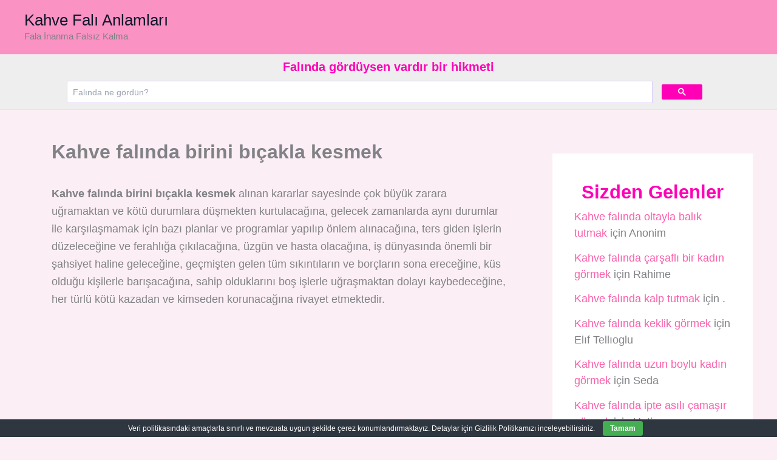

--- FILE ---
content_type: text/html; charset=utf-8
request_url: https://www.google.com/recaptcha/api2/aframe
body_size: 115
content:
<!DOCTYPE HTML><html><head><meta http-equiv="content-type" content="text/html; charset=UTF-8"></head><body><script nonce="V2QWKfp52D9cQgNmMQ8S4Q">/** Anti-fraud and anti-abuse applications only. See google.com/recaptcha */ try{var clients={'sodar':'https://pagead2.googlesyndication.com/pagead/sodar?'};window.addEventListener("message",function(a){try{if(a.source===window.parent){var b=JSON.parse(a.data);var c=clients[b['id']];if(c){var d=document.createElement('img');d.src=c+b['params']+'&rc='+(localStorage.getItem("rc::a")?sessionStorage.getItem("rc::b"):"");window.document.body.appendChild(d);sessionStorage.setItem("rc::e",parseInt(sessionStorage.getItem("rc::e")||0)+1);localStorage.setItem("rc::h",'1768885359701');}}}catch(b){}});window.parent.postMessage("_grecaptcha_ready", "*");}catch(b){}</script></body></html>